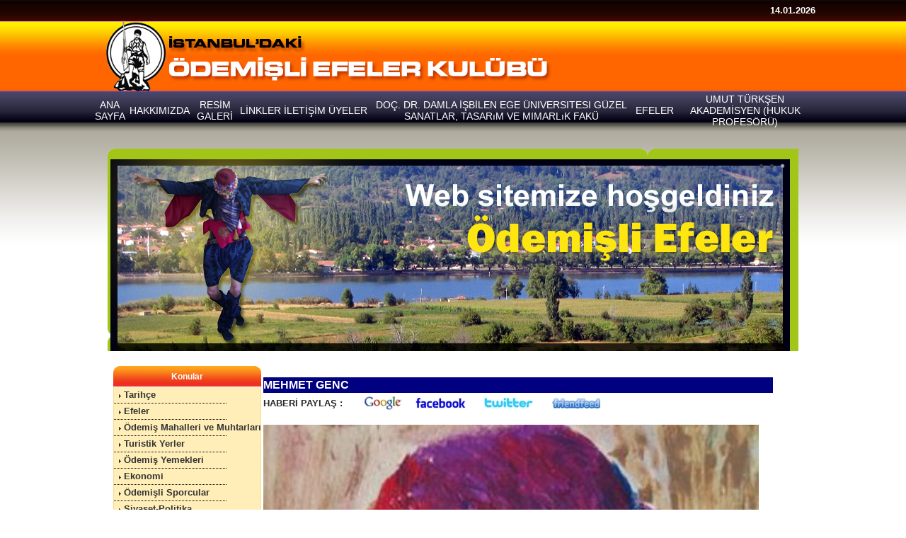

--- FILE ---
content_type: text/html
request_url: http://odemisliefeler.org/haber_detay.asp?id=349&menuno=85
body_size: 31269
content:
<!DOCTYPE html PUBLIC "-//W3C//DTD XHTML 1.0 Transitional//EN" "http://www.w3.org/TR/xhtml1/DTD/xhtml1-transitional.dtd">
<html xmlns="http://www.w3.org/1999/xhtml">

 
<head>
<meta http-equiv="Content-Type" content="text/html; charset=iso-8859-9" />
<title>İstanbul daki Ödemişli Efeler Kulübü </title>
<meta name="KeyWords" content="Ödemiş istanbul daki ödemişliler ödemişli efeler zeybek efe istanbuldaki ödemişli efeler ödemiş kebap bozdağ gölcük birgi küçük menderes ">
<meta name="Description" content="İstanbl daki Ödemişli Efeler Kulübü internet sitesi buluşma yeri ">

<meta name="revisit-after" content="1">
<meta name="robots" content="all">
<meta name="robots" content="include, follow" >

<style type="text/css">
<!--
body {
	margin-left: 0px;
	margin-top: 0px;
	margin-right: 0px;
	margin-bottom: 0px;
}
.style1 {
	font-size: 12px;
	font-weight: bold;
	color: #FFFFFF;
}
body,td,th {
	font-family: Arial, Helvetica, sans-serif;
	font-size: 12px;
	color: #333333;
}
a:link {
	color: #333333;
	text-decoration: none;
}
a:visited {
	text-decoration: none;
	color: #333333;
}
a:hover {
	text-decoration: underline;
	color: #863233;
}
a:active {
	text-decoration: none;
	color: #333333;
}
-->
</style></head>

<!DOCTYPE html PUBLIC "-//W3C//DTD XHTML 1.0 Transitional//EN" "http://www.w3.org/TR/xhtml1/DTD/xhtml1-transitional.dtd">
<html xmlns="http://www.w3.org/1999/xhtml">
<head>
<meta http-equiv="Content-Type" content="text/html; charset=iso-8859-9" />
<title>İstanbul'daki Ödemişli Efeler Kulübü</title>


<meta NAME="Description" CONTENT=" ">
<meta NAME="KeyWords" CONTENT=" ">
<meta name="Author" content="Osman Golcuk ">
<meta name="revisit-after" content="1">
<meta name="robots" content="all">
<meta name="robots" content="include, follow" >

<meta http-equiv="Content-Type" content="text/html; charset=windows-1254">
<meta name="Author" content="Osman Golcuk">


<script src="https://ajax.googleapis.com/ajax/libs/jquery/1.7.1/jquery.min.js"></script>
<link rel="stylesheet" href="css/tabs.css">
<script  src="js/jquery-1.8.3.js"></script>
<script>
$(document).ready(function() {
    $("#content div").hide(); // Initially hide all content
    $("#tabs li:first").attr("id","current"); // Activate first tab
    $("#content div:first").fadeIn(); // Show first tab content
    
    $('#tabs a').click(function(e) {
        e.preventDefault();
        if ($(this).closest("li").attr("id") == "current"){ //detection for current tab
         return       
        }
        else{             
        $("#content div").hide(); //Hide all content
        $("#tabs li").attr("id",""); //Reset id's
        $(this).parent().attr("id","current"); // Activate this
        $('#' + $(this).attr('name')).fadeIn(); // Show content for current tab
        }
    });
});
</script>
<!--slayt js-->
<link rel="stylesheet" href="js/nivo-slider.css" type="text/css" media="screen" />
 <script src="js/jquery.min.js" type="text/javascript"></script>
 <script src="js/jquery.nivo.slider.pack.js" type="text/javascript"></script>
<script type="text/javascript">
$(window).load(function() {
$('#slider').nivoSlider({
effect:'random', //Specify sets like: 'fold,fade,sliceDown'
slices:15,
animSpeed:500, //Slide transition speed
pauseTime:5000,
startSlide:0, //Set starting Slide (0 index)
directionNav:true, //Next & Prev
directionNavHide:true, //Only show on hover
controlNav:true, //1,2,3...
controlNavThumbs:false, //Use thumbnails for Control Nav
controlNavThumbsFromRel:false, //Use image rel for thumbs
controlNavThumbsSearch: '.jpg', //Replace this with...
controlNavThumbsReplace: '_thumb.jpg', //...this in thumb Image src
keyboardNav:true, //Use left & right arrows
pauseOnHover:true, //Stop animation while hovering
manualAdvance:false, //Force manual transitions
captionOpacity:0.8, //Universal caption opacity
beforeChange: function(){},
afterChange: function(){},
slideshowEnd: function(){} //Triggers after all slides have been shown
});
});
</script>

<script type="text/javascript">
function MM_swapImgRestore() { //v3.0
  var i,x,a=document.MM_sr; for(i=0;a&&i<a.length&&(x=a[i])&&x.oSrc;i++) x.src=x.oSrc;
}
function MM_preloadImages() { //v3.0
  var d=document; if(d.images){ if(!d.MM_p) d.MM_p=new Array();
    var i,j=d.MM_p.length,a=MM_preloadImages.arguments; for(i=0; i<a.length; i++)
    if (a[i].indexOf("#")!=0){ d.MM_p[j]=new Image; d.MM_p[j++].src=a[i];}}
}

function MM_findObj(n, d) { //v4.01
  var p,i,x;  if(!d) d=document; if((p=n.indexOf("?"))>0&&parent.frames.length) {
    d=parent.frames[n.substring(p+1)].document; n=n.substring(0,p);}
  if(!(x=d[n])&&d.all) x=d.all[n]; for (i=0;!x&&i<d.forms.length;i++) x=d.forms[i][n];
  for(i=0;!x&&d.layers&&i<d.layers.length;i++) x=MM_findObj(n,d.layers[i].document);
  if(!x && d.getElementById) x=d.getElementById(n); return x;
}

function MM_swapImage() { //v3.0
  var i,j=0,x,a=MM_swapImage.arguments; document.MM_sr=new Array; for(i=0;i<(a.length-2);i+=3)
   if ((x=MM_findObj(a[i]))!=null){document.MM_sr[j++]=x; if(!x.oSrc) x.oSrc=x.src; x.src=a[i+2];}
}
</script>

<style type="text/css">
body {
	margin-left: 0px;
	margin-top: 0px;
	margin-right: 0px;
	margin-bottom: 0px;
	background-image: url(images/body-bg.jpg);
	background-repeat: repeat-x;
}
body,td,th {
	font-family: Arial;
	font-size: 13px;
	color: #292929;
}
a {
	font-family: Arial;
	font-size: 14px;
	color: #434343;
	font-style: inherit;
}
a:link {
	text-decoration: none;
}
a:visited {
	text-decoration: none;
	color: #ff6600;
}
a:hover {
	text-decoration: none;
	color: #ff6600;
}
a:active {
	text-decoration: none;
	color: #ff6600;
}
</style>
<script type="text/javascript">
function MM_swapImgRestore() { //v3.0
  var i,x,a=document.MM_sr; for(i=0;a&&i<a.length&&(x=a[i])&&x.oSrc;i++) x.src=x.oSrc;
}
function MM_preloadImages() { //v3.0
  var d=document; if(d.images){ if(!d.MM_p) d.MM_p=new Array();
    var i,j=d.MM_p.length,a=MM_preloadImages.arguments; for(i=0; i<a.length; i++)
    if (a[i].indexOf("#")!=0){ d.MM_p[j]=new Image; d.MM_p[j++].src=a[i];}}
}

function MM_findObj(n, d) { //v4.01
  var p,i,x;  if(!d) d=document; if((p=n.indexOf("?"))>0&&parent.frames.length) {
    d=parent.frames[n.substring(p+1)].document; n=n.substring(0,p);}
  if(!(x=d[n])&&d.all) x=d.all[n]; for (i=0;!x&&i<d.forms.length;i++) x=d.forms[i][n];
  for(i=0;!x&&d.layers&&i<d.layers.length;i++) x=MM_findObj(n,d.layers[i].document);
  if(!x && d.getElementById) x=d.getElementById(n); return x;
}

function MM_swapImage() { //v3.0
  var i,j=0,x,a=MM_swapImage.arguments; document.MM_sr=new Array; for(i=0;i<(a.length-2);i+=3)
   if ((x=MM_findObj(a[i]))!=null){document.MM_sr[j++]=x; if(!x.oSrc) x.oSrc=x.src; x.src=a[i+2];}
}
</script>

<script LANGUAGE="JavaScript1.1">


function popup(a) {
yeni=window.open("","outputWindow","menubar=no,scrollbars=1,resizable=no,width=510,height=400")
yeni.window.location=a;
yeni.focus();
}

</script>
 

</head>

<body>
 


 
<center>
<table width="1024" border="0" cellspacing="0" cellpadding="0" align="center">
  <tr>
    <td width="1024" height="30">
    <table width="1024" border="0" cellspacing="0" cellpadding="0">
      <tr>
        <td align="left" style="color:#FFFFFF"> </td>
        <td align="right"><font color="#FFFFFF"><strong>14.01.2026</strong></font></td>
      </tr>
    </table></td>
  <tr>
    <td><a href="index.asp"><img src="images/logo.jpg" width="986" height="99" alt="" border="0"/></td>
  </tr>
  <tr>
    <td height="44">
<table width="100%">
<tr>
<td align=center> <a href="index.asp"><font color="#ffffff">            ANA SAYFA</a> </td>

<td align=center>

 <a href="hakkimizda.asp?smenuno=1&menuno=85"> <font color="#ffffff">HAKKIMIZDA</font></a> 
</td>

<td align=center>

 <a href="album_kategori.asp?smenuno=2&menuno=85"> <font color="#ffffff">RESİM GALERİ</font></a> 
</td>

<td align=center>

 <a href="linkler.asp?smenuno=4&menuno=85"> <font color="#ffffff">LİNKLER</font></a> 
</td>

<td align=center>

 <a href="iletisim.asp?smenuno=5&menuno=85"> <font color="#ffffff">İLETİŞİM</font></a> 
</td>

<td align=center>

 <a href="efeler_listesi.asp?smenuno=9&menuno=85"> <font color="#ffffff">ÜYELER</font></a> 
</td>

<td align=center>

 <a href="10?smenuno=27&menuno=85"> <font color="#ffffff">DOÇ. DR. DAMLA İŞBİLEN EGE ÜNIVERSITESI GÜZEL SANATLAR, TASARıM VE MIMARLıK FAKÜ</font></a> 
</td>

<td align=center>

 <a href="3?smenuno=28&menuno=85"> <font color="#ffffff">EFELER</font></a> 
</td>

<td align=center>

 <a href="Kendi kaleminden " Umut TC Türkşen Prof. Umut Türkşen 1973’de Ödemiş’de Büyük Ma?smenuno=30&menuno=85"> <font color="#ffffff">UMUT TÜRKŞEN AKADEMİSYEN (HUKUK PROFESÖRÜ)</font></a> 
</td>

</tr></table>

</td>
  </tr>
  <tr>
    <td height="24">&nbsp;</td>
  </tr>

</table>
 
 
<table border=0 width=1024>
<tr><td align=left>



<table  border="0" cellspacing="0" cellpadding="0" background="images/slider_bg.png" align="center">
               <tr>
                 <td  >&nbsp;</td>
                 <td >&nbsp;</td>
                 <td >&nbsp;</td>
               </tr>
               <tr>
                 <td >&nbsp;</td>
                 <td  valign="top">
                 <div id="slider">   



<a href="http://" target="_new" title="Eferler resim1"><img src="/db/reklamresim/slayt.jpg" border=0></a>


<a href="http://" target="_new" title="Efe Atatürk"><img src="/db/reklamresim/efe-ata.jpg" border=0></a>


<a href="http://" target="_new" title="efeler"><img src="/db/reklamresim/slayt2.jpg" border=0></a>

                 </div>
                 </td>
                 <td width="12">&nbsp;</td>
               </tr>
                
             </table>
             <br />



 </td>
          </tr>


          
          
        </table>
 
 

 
<table width="100%" align=center>
<tr>
<td align=center>

<table width="961" border="0" cellpadding="0" cellspacing="0" >
<tr>
<td width="209" valign=top align=left>
 
<table width="209" border="0" cellspacing="0" cellpadding="0" background="images/sol-menu-bg.jpg">
<tr>
<td height="31" background="images/baslik-bg.jpg"><div align="center" class="style1">Konular</div></td>
 
 </tr>


<tr><td  height=20> &nbsp;&nbsp;<img src="images/arow.gif"><font face=arial size=2> <b> <a href="haber_goster.asp?menuno=70&meadi=Tarihçe" ><font color="#333333" size=2>Tarihçe</b></font></a></td></tr>
<tr><td ><img src="images/nokta1.gif"></td></tr>

<tr><td  height=20> &nbsp;&nbsp;<img src="images/arow.gif"><font face=arial size=2> <b> <a href="haber_goster.asp?menuno=71&meadi=Efeler" ><font color="#333333" size=2>Efeler</b></font></a></td></tr>
<tr><td ><img src="images/nokta1.gif"></td></tr>

<tr><td  height=20> &nbsp;&nbsp;<img src="images/arow.gif"><font face=arial size=2> <b> <a href="haber_goster.asp?menuno=72&meadi=Ödemiş Mahalleri ve Muhtarları" ><font color="#333333" size=2>Ödemiş Mahalleri ve Muhtarları</b></font></a></td></tr>
<tr><td ><img src="images/nokta1.gif"></td></tr>

<tr><td  height=20> &nbsp;&nbsp;<img src="images/arow.gif"><font face=arial size=2> <b> <a href="haber_goster.asp?menuno=73&meadi=Turistik Yerler" ><font color="#333333" size=2>Turistik Yerler</b></font></a></td></tr>
<tr><td ><img src="images/nokta1.gif"></td></tr>

<tr><td  height=20> &nbsp;&nbsp;<img src="images/arow.gif"><font face=arial size=2> <b> <a href="haber_goster.asp?menuno=74&meadi=Ödemiş Yemekleri" ><font color="#333333" size=2>Ödemiş Yemekleri</b></font></a></td></tr>
<tr><td ><img src="images/nokta1.gif"></td></tr>

<tr><td  height=20> &nbsp;&nbsp;<img src="images/arow.gif"><font face=arial size=2> <b> <a href="haber_goster.asp?menuno=75&meadi=Ekonomi" ><font color="#333333" size=2>Ekonomi</b></font></a></td></tr>
<tr><td ><img src="images/nokta1.gif"></td></tr>

<tr><td  height=20> &nbsp;&nbsp;<img src="images/arow.gif"><font face=arial size=2> <b> <a href="haber_goster.asp?menuno=76&meadi=Ödemişli Sporcular " ><font color="#333333" size=2>Ödemişli Sporcular </b></font></a></td></tr>
<tr><td ><img src="images/nokta1.gif"></td></tr>

<tr><td  height=20> &nbsp;&nbsp;<img src="images/arow.gif"><font face=arial size=2> <b> <a href="haber_goster.asp?menuno=77&meadi=Siyaset-Politika" ><font color="#333333" size=2>Siyaset-Politika</b></font></a></td></tr>
<tr><td ><img src="images/nokta1.gif"></td></tr>

<tr><td  height=20> &nbsp;&nbsp;<img src="images/arow.gif"><font face=arial size=2> <b> <a href="haber_goster.asp?menuno=78&meadi=Etkinliklerimiz" ><font color="#333333" size=2>Etkinliklerimiz</b></font></a></td></tr>
<tr><td ><img src="images/nokta1.gif"></td></tr>

<tr><td  height=20> &nbsp;&nbsp;<img src="images/arow.gif"><font face=arial size=2> <b> <a href="haber_goster.asp?menuno=84&meadi=Ödemişli Siyasetçiler" ><font color="#333333" size=2>Ödemişli Siyasetçiler</b></font></a></td></tr>
<tr><td ><img src="images/nokta1.gif"></td></tr>

<tr><td  height=20> &nbsp;&nbsp;<img src="images/arow.gif"><font face=arial size=2> <b> <a href="haber_goster.asp?menuno=85&meadi=Ödemişli Sanatçılar" ><font color="#333333" size=2>Ödemişli Sanatçılar</b></font></a></td></tr>
<tr><td ><img src="images/nokta1.gif"></td></tr>

<tr><td  height=20> &nbsp;&nbsp;<img src="images/arow.gif"><font face=arial size=2> <b> <a href="haber_goster.asp?menuno=86&meadi=Ödemişli Askerler" ><font color="#333333" size=2>Ödemişli Askerler</b></font></a></td></tr>
<tr><td ><img src="images/nokta1.gif"></td></tr>

<tr><td  height=20> &nbsp;&nbsp;<img src="images/arow.gif"><font face=arial size=2> <b> <a href="haber_goster.asp?menuno=88&meadi=Ödemişli Diplomatlar" ><font color="#333333" size=2>Ödemişli Diplomatlar</b></font></a></td></tr>
<tr><td ><img src="images/nokta1.gif"></td></tr>

<tr><td  height=20> &nbsp;&nbsp;<img src="images/arow.gif"><font face=arial size=2> <b> <a href="haber_goster.asp?menuno=89&meadi=Ödemişli Gazeteciler" ><font color="#333333" size=2>Ödemişli Gazeteciler</b></font></a></td></tr>
<tr><td ><img src="images/nokta1.gif"></td></tr>

<tr><td  height=20> &nbsp;&nbsp;<img src="images/arow.gif"><font face=arial size=2> <b> <a href="haber_goster.asp?menuno=91&meadi=Ödemişli İş İnsanları" ><font color="#333333" size=2>Ödemişli İş İnsanları</b></font></a></td></tr>
<tr><td ><img src="images/nokta1.gif"></td></tr>

<tr><td  height=20> &nbsp;&nbsp;<img src="images/arow.gif"><font face=arial size=2> <b> <a href="haber_goster.asp?menuno=92&meadi=Kaybettiklerimiz vefat eden Ödemişliler" ><font color="#333333" size=2>Kaybettiklerimiz vefat eden Ödemişliler</b></font></a></td></tr>
<tr><td ><img src="images/nokta1.gif"></td></tr>

<tr><td  height=20> &nbsp;&nbsp;<img src="images/arow.gif"><font face=arial size=2> <b> <a href="haber_goster.asp?menuno=94&meadi=Ödemiş Ürünleri" ><font color="#333333" size=2>Ödemiş Ürünleri</b></font></a></td></tr>
<tr><td ><img src="images/nokta1.gif"></td></tr>

<tr><td  height=20> &nbsp;&nbsp;<img src="images/arow.gif"><font face=arial size=2> <b> <a href="haber_goster.asp?menuno=100&meadi=Ödemişli Hukukçular" ><font color="#333333" size=2>Ödemişli Hukukçular</b></font></a></td></tr>
<tr><td ><img src="images/nokta1.gif"></td></tr>

<tr><td  height=20> &nbsp;&nbsp;<img src="images/arow.gif"><font face=arial size=2> <b> <a href="haber_goster.asp?menuno=102&meadi=ÖDEMİŞLİ KİŞİLER VE ANILARI" ><font color="#333333" size=2>ÖDEMİŞLİ KİŞİLER VE ANILARI</b></font></a></td></tr>
<tr><td ><img src="images/nokta1.gif"></td></tr>

<tr><td  height=20> &nbsp;&nbsp;<img src="images/arow.gif"><font face=arial size=2> <b> <a href="haber_goster.asp?menuno=103&meadi=ÖDEMİŞLİ ZANATKARLAR" ><font color="#333333" size=2>ÖDEMİŞLİ ZANATKARLAR</b></font></a></td></tr>
<tr><td ><img src="images/nokta1.gif"></td></tr>

<tr><td  height=20> &nbsp;&nbsp;<img src="images/arow.gif"><font face=arial size=2> <b> <a href="haber_goster.asp?menuno=104&meadi=ÖDEMİŞLİ GAZILERİMİZ" ><font color="#333333" size=2>ÖDEMİŞLİ GAZILERİMİZ</b></font></a></td></tr>
<tr><td ><img src="images/nokta1.gif"></td></tr>

<tr><td  height=20> &nbsp;&nbsp;<img src="images/arow.gif"><font face=arial size=2> <b> <a href="haber_goster.asp?menuno=105&meadi=ÖDEMİŞLİ ŞEHİTLERİMİZ" ><font color="#333333" size=2>ÖDEMİŞLİ ŞEHİTLERİMİZ</b></font></a></td></tr>
<tr><td ><img src="images/nokta1.gif"></td></tr>

<tr><td  height=20> &nbsp;&nbsp;<img src="images/arow.gif"><font face=arial size=2> <b> <a href="haber_goster.asp?menuno=107&meadi=ödemişli egitimciler" ><font color="#333333" size=2>ödemişli egitimciler</b></font></a></td></tr>
<tr><td ><img src="images/nokta1.gif"></td></tr>

<tr><td  height=20> &nbsp;&nbsp;<img src="images/arow.gif"><font face=arial size=2> <b> <a href="haber_goster.asp?menuno=113&meadi=ÖDEMİŞTE KAYMAKAMLIK YAPANLAR" ><font color="#333333" size=2>ÖDEMİŞTE KAYMAKAMLIK YAPANLAR</b></font></a></td></tr>
<tr><td ><img src="images/nokta1.gif"></td></tr>

<tr><td  height=20> &nbsp;&nbsp;<img src="images/arow.gif"><font face=arial size=2> <b> <a href="haber_goster.asp?menuno=114&meadi=Ödemişli TV Program yapımcıları" ><font color="#333333" size=2>Ödemişli TV Program yapımcıları</b></font></a></td></tr>
<tr><td ><img src="images/nokta1.gif"></td></tr>

<tr><td  height=20> &nbsp;&nbsp;<img src="images/arow.gif"><font face=arial size=2> <b> <a href="haber_goster.asp?menuno=116&meadi=Ödemişli Akademisyenler" ><font color="#333333" size=2>Ödemişli Akademisyenler</b></font></a></td></tr>
<tr><td ><img src="images/nokta1.gif"></td></tr>

<tr><td  height=20> &nbsp;&nbsp;<img src="images/arow.gif"><font face=arial size=2> <b> <a href="haber_goster.asp?menuno=117&meadi=efeler" ><font color="#333333" size=2>efeler</b></font></a></td></tr>
<tr><td ><img src="images/nokta1.gif"></td></tr>

<tr><td  height=20> &nbsp;&nbsp;<img src="images/arow.gif"><font face=arial size=2> <b> <a href="haber_goster.asp?menuno=118&meadi=efeler" ><font color="#333333" size=2>efeler</b></font></a></td></tr>
<tr><td ><img src="images/nokta1.gif"></td></tr>

  
 <tr><td  height=20> &nbsp;&nbsp;<img src="images/arow.gif"><font face=arial size=2> <b> <a href="arsiv.asp" ><font color="#333333">Arşiv</b></font></a></td></tr>
<tr><td ><img src="images/nokta1.gif"></td></tr>


</table>
 
<p>
<table width="209" border="0" cellspacing="0" cellpadding="0" background="images/sol-menu-bg.jpg">
<tr>
<td height="31" background="images/baslik-bg.jpg"><div align="center" class="style1"><b><font color="#ffffff">Üye Girişi</div></td>
 
 </tr>
<tr>
<td valign=top  align=center>

<table width="209" border="0" bordercolor="#52275f" cellspacing="0" cellpadding="0" >

  <tr>
    <td>
 




<script Language="JavaScript">
<!--
function FrontPage_Form1_Validator(theForm)
{

  if (theForm.txtemail.value == "")
  {
    alert("Lütfen \"E-Mail\" alanı için bir değer girin.");
    theForm.txtemail.focus();
    return (false);
  }

  if (theForm.txtemail.value.length < 5)
  {
    alert("Lütfen \"E-mail\" alanına en az 5 karakterdir.");
    theForm.txtemail.focus();
    return (false);
  }
 
  if (theForm.txtsifre.value == "")
  {
    alert("Lütfen \"Sifre\" alanı için bir değer girin.");
    theForm.txtsifre.focus();
    return (false);
  }

  if (theForm.txtsifre.value.length < 4)
  {
    alert("Lütfen \"Sifre\" alanına en az 4  karakterdir.");
    theForm.txtsifre.focus();
    return (false);
  }

  return (true);
}
//--></script>

 <form METHOD="POST" ACTION="validate.asp" onsubmit="return FrontPage_Form1_Validator(this)" name="FrontPage_Form1">
<input type="hidden" name="gsayfa" value="index.asp">
<table width="209" border="0" cellspacing="0" cellpadding="0" align="center">
 
<tr>
<td align="right">E-Mail : 
  <p></td>
<td>
<input name="txtemail" type="text" maxlength="100" style="width:150px;" /><p>
</td></tr>
<tr>
<td align="right">Şifre : </td>
<td>
 <input name="txtsifre" type="password" maxlength="20" style="width:150px;" />
</td>
</tr>
<tr>
<td></td>
<td align=center><br />
<input type="image" name="Devam" src="/Images/giris.png" border=0>
</td></tr>
<tr>
<td colspan=2 height=15></form>
</td></tr>

<tr>
 
<td colspan=2> <img src="images/sifre-icon.png" align="absmiddle" /> <a href="sifre_unuttum.asp"><font size="2">Şifremi Unuttum</font></a> <img src="images/yeniuye-icon.png" align="absmiddle" /> <a href="yeni_uye_girisi.asp"><font size="2">Yeni Üye</font></a>

<p align="right"><img src="images/my-account.png" align="absmiddle" /> <a href="uyelik_hesabi.asp"><font size="2"> Hesabım</font></a>
</td>
</tr>
</table>


</td>
  </tr>
</table>
</td></tr></table>
 <br>
 
 
<table width="209" border="0" cellspacing="0" cellpadding="0" background="images/sol-menu-bg.jpg">
<tr>
<td height="31" background="images/baslik-bg.jpg"><div align="center" class="style1">Yazarlar</div></td>
 
 </tr>
<tr>
<td valign=top  align=center>







</td></tr>


</table>


<br>
 
<table width="209" border="0" cellspacing="0" cellpadding="0" background="images/sol-menu-bg.jpg">
<tr>
<td height="31" background="images/baslik-bg.jpg"><div align="center" class="style1">Reklamlar</div></td>
 
 </tr>
<tr>
<td valign=top  align=center>
<br>






</td></tr>


</table>
 
<br>
 

</td>
<td width="752" valign=top>


<table width=720><tr>
<td align=left>
  

 
<p>
 





<table width="720" border="0" cellspacing="0" cellpadding="0">
  <tr>
    <td width="720" height="22" bgcolor="#000080"> <font size=3 color="#ffffff"><b>MEHMET GENC</b></font>  </td>

  </tr>
<tr>
<td>
 
 <table width="500 border="0"   cellspacing="0" cellpadding="0"><tr>
<td height=30><b>HABERİ PAYLAŞ : </b></td>
<td><a href="http://www.google.com/bookmarks/mark?op=add&bkmk=http://www.odemisliefeler.org/haber_detay.asp?id=349&menuno=85" target=new><img src="/images/icon_google.jpg" border=0 alt="Google'da Paylaş" heighr=17></a></td>
<td><a href="http://www.facebook.com/sharer.php?u=http://www.odemisliefeler.org/haber_detay.asp?id=349&menuno=85" target=new><img src="/images/icon_facebook.jpg" border=0alt="Facebook'da Paylaş" heighr=17></a></td>
<td>
<a href="http://www.twitter.com/home?status=http://www.odemisliefeler.org/haber_detay.asp?id=349&menuno=85" target=new>
<img src="/images/icon_twitter.jpg" border=0alt="Twitter'da Paylaş" heighr=17></a></td>


<td><a  href="http://www.friendfeed.com/?url=http://www.odemisliefeler.org/haber_detay.asp?id=349&menuno=85"   target=new>


<img src="/images/icon_friendfeed.jpg" border=0alt="Friendfeed'de Paylaş" heighr=17></a></td>

</tr></table>
<br>
</td></tr>
<tr>
<td>


<img src="/db/haberresim/349.jpg">


<br>
<table width="487" border="0" cellspacing="0" cellpadding="0">
 



</table>

<br>
MEHMET GENÇ<br>RESSAM<br>RESSAM MEHMET GENÇ<br>Özgeçmiş Ve Kişisel Sergiler<br>1951... Devamını Gör — Ödemiş Merkez'de

</td></tr></table>
 





<br>
<table width="500" border="0" cellspacing="0" cellpadding="0">
 
<tr>
<td valign=top  align=center>
<br>






</td></tr>


</table>

<br>
 


</td>
 </tr>
</table>




<p>
<table width="720">
<tr><td background="images/digerhaberler-bg.gif" height=22 colspan=2><ul><b>Diğer Haberler</td>
</tr>
<tr>



<td align=left>
<li><a href="haber_detay.asp?id=541&menuno=85"> <font color="#0000aa" style="font-family:verdana; font-size: 8pt">ÖZAY KARA
ÖDEMİŞLİ GRAFİK TASARIM SANATÇI</a>
</td>


<td align=left>
<li><a href="haber_detay.asp?id=538&menuno=85"> <font color="#0000aa" style="font-family:verdana; font-size: 8pt">ALP YAVUZ
RESSAM</a>
</td>

</tr>
<tr>


<td align=left>
<li><a href="haber_detay.asp?id=492&menuno=85"> <font color="#0000aa" style="font-family:verdana; font-size: 8pt">Kemal Urgenç,</a>
</td>


<td align=left>
<li><a href="haber_detay.asp?id=491&menuno=85"> <font color="#0000aa" style="font-family:verdana; font-size: 8pt">LÜTFÜ ÖZALAY</a>
</td>

</tr>
<tr>


<td align=left>
<li><a href="haber_detay.asp?id=490&menuno=85"> <font color="#0000aa" style="font-family:verdana; font-size: 8pt"> AYŞE ELMACI</a>
</td>


<td align=left>
<li><a href="haber_detay.asp?id=489&menuno=85"> <font color="#0000aa" style="font-family:verdana; font-size: 8pt"> MEHMET YER</a>
</td>

</tr>
<tr>


<td align=left>
<li><a href="haber_detay.asp?id=488&menuno=85"> <font color="#0000aa" style="font-family:verdana; font-size: 8pt">HAKAN ALKAR</a>
</td>


<td align=left>
<li><a href="haber_detay.asp?id=487&menuno=85"> <font color="#0000aa" style="font-family:verdana; font-size: 8pt">ÖDEMİŞLİ MEHMET ÖVEK</a>
</td>

</tr>
<tr>


<td align=left>
<li><a href="haber_detay.asp?id=486&menuno=85"> <font color="#0000aa" style="font-family:verdana; font-size: 8pt">DAMLA ERSUBAŞI</a>
</td>


<td align=left>
<li><a href="haber_detay.asp?id=485&menuno=85"> <font color="#0000aa" style="font-family:verdana; font-size: 8pt">Hakan Boyav</a>
</td>

</tr>
<tr>


<td align=left>
<li><a href="haber_detay.asp?id=484&menuno=85"> <font color="#0000aa" style="font-family:verdana; font-size: 8pt">BİLGE ŞEN</a>
</td>


<td align=left>
<li><a href="haber_detay.asp?id=483&menuno=85"> <font color="#0000aa" style="font-family:verdana; font-size: 8pt">Meral Taytuğlu</a>
</td>

</tr>
<tr>


<td align=left>
<li><a href="haber_detay.asp?id=482&menuno=85"> <font color="#0000aa" style="font-family:verdana; font-size: 8pt">ESRA RONABAR</a>
</td>


<td align=left>
<li><a href="haber_detay.asp?id=481&menuno=85"> <font color="#0000aa" style="font-family:verdana; font-size: 8pt">FİLİZ HALLIOĞLU</a>
</td>

</tr>
<tr>


<td align=left>
<li><a href="haber_detay.asp?id=480&menuno=85"> <font color="#0000aa" style="font-family:verdana; font-size: 8pt"> NEVRA GÜNAY TOSUN</a>
</td>


<td align=left>
<li><a href="haber_detay.asp?id=479&menuno=85"> <font color="#0000aa" style="font-family:verdana; font-size: 8pt"> Hüseyin Vasfi Uçkan.</a>
</td>

</tr>
<tr>


<td align=left>
<li><a href="haber_detay.asp?id=398&menuno=85"> <font color="#0000aa" style="font-family:verdana; font-size: 8pt">AYKUT ORAY</a>
</td>


<td align=left>
<li><a href="haber_detay.asp?id=385&menuno=85"> <font color="#0000aa" style="font-family:verdana; font-size: 8pt">KASIM İNALTEKİN</a>
</td>

</tr>
<tr>


<td align=left>
<li><a href="haber_detay.asp?id=349&menuno=85"> <font color="#0000aa" style="font-family:verdana; font-size: 8pt">MEHMET GENC</a>
</td>


<td align=left>
<li><a href="haber_detay.asp?id=341&menuno=85"> <font color="#0000aa" style="font-family:verdana; font-size: 8pt">ASUMAN TUGBERK YOLAC</a>
</td>

</tr>
<tr>


<td align=left>
<li><a href="haber_detay.asp?id=315&menuno=85"> <font color="#0000aa" style="font-family:verdana; font-size: 8pt">MEHET BAYRAKTAR</a>
</td>


<td align=left>
<li><a href="haber_detay.asp?id=287&menuno=85"> <font color="#0000aa" style="font-family:verdana; font-size: 8pt">YILDIRIM ÖNAL</a>
</td>

</tr>
<tr>


<td align=left>
<li><a href="haber_detay.asp?id=247&menuno=85"> <font color="#0000aa" style="font-family:verdana; font-size: 8pt">GÜLDEHEN MARMARA TERÜN

</a>
</td>


<td align=left>
<li><a href="haber_detay.asp?id=238&menuno=85"> <font color="#0000aa" style="font-family:verdana; font-size: 8pt">G. AYÇA ÖZTÜRK</a>
</td>

</tr>
<tr>


<td align=left>
<li><a href="haber_detay.asp?id=221&menuno=85"> <font color="#0000aa" style="font-family:verdana; font-size: 8pt"> 
HÜSEYİN SAVRAN
</a>
</td>


<td align=left>
<li><a href="haber_detay.asp?id=196&menuno=85"> <font color="#0000aa" style="font-family:verdana; font-size: 8pt">CANDAN SABUNCU</a>
</td>

</tr>
<tr>


<td align=left>
<li><a href="haber_detay.asp?id=134&menuno=85"> <font color="#0000aa" style="font-family:verdana; font-size: 8pt">EKREM BOYLU
</a>
</td>


<td align=left>
<li><a href="haber_detay.asp?id=130&menuno=85"> <font color="#0000aa" style="font-family:verdana; font-size: 8pt">MUSTAFA ALİ KASAP </a>
</td>

</tr>
<tr>


<td align=left>
<li><a href="haber_detay.asp?id=121&menuno=85"> <font color="#0000aa" style="font-family:verdana; font-size: 8pt">SENCER DERYA </a>
</td>


<td align=left>
<li><a href="haber_detay.asp?id=120&menuno=85"> <font color="#0000aa" style="font-family:verdana; font-size: 8pt">BEDİA AKARTÜRK</a>
</td>

</tr>
<tr>


<td align=left>
<li><a href="haber_detay.asp?id=108&menuno=85"> <font color="#0000aa" style="font-family:verdana; font-size: 8pt">GÖKÇE ERİŞ</a>
</td>


<td align=left>
<li><a href="haber_detay.asp?id=106&menuno=85"> <font color="#0000aa" style="font-family:verdana; font-size: 8pt">ÖZGÜR YELALDI USLU</a>
</td>

</tr>
<tr>


<td align=left>
<li><a href="haber_detay.asp?id=91&menuno=85"> <font color="#0000aa" style="font-family:verdana; font-size: 8pt">OSMAN KALAY</a>
</td>


<td align=left>
<li><a href="haber_detay.asp?id=89&menuno=85"> <font color="#0000aa" style="font-family:verdana; font-size: 8pt">SEVDA KARACA</a>
</td>

</tr>
<tr>
  




</table>

<p>
<br>

</td>

 
</tr>
</table>


<table width="100%" border="0" cellspacing="0" cellpadding="0" align="center">
  <tr>
    <td background="images/footer-bg.jpg" height="135" align="center" valign="top"><table width="961" border="0" cellspacing="0" cellpadding="0">
  <tr>
    <td height="45" align="right" style="color:#ffffff">


<table width="100%" align=center>
<tr>
<td align=center> <a href="index.asp">            ANA SAYFA</a> </td>

<td align=center>

 <a href="hakkimizda.asp?smenuno=1&menuno=85"> <font color="#ffffff">HAKKIMIZDA</font></a> 
</td>

<td align=center>

 <a href="album_kategori.asp?smenuno=2&menuno=85"> <font color="#ffffff">RESİM GALERİ</font></a> 
</td>

<td align=center>

 <a href="linkler.asp?smenuno=4&menuno=85"> <font color="#ffffff">LİNKLER</font></a> 
</td>

<td align=center>

 <a href="iletisim.asp?smenuno=5&menuno=85"> <font color="#ffffff">İLETİŞİM</font></a> 
</td>

<td align=center>

 <a href="efeler_listesi.asp?smenuno=9&menuno=85"> <font color="#ffffff">ÜYELER</font></a> 
</td>

<td align=center>

 <a href="10?smenuno=27&menuno=85"> <font color="#ffffff">DOÇ. DR. DAMLA İŞBİLEN EGE ÜNIVERSITESI GÜZEL SANATLAR, TASARıM VE MIMARLıK FAKÜ</font></a> 
</td>

<td align=center>

 <a href="3?smenuno=28&menuno=85"> <font color="#ffffff">EFELER</font></a> 
</td>

<td align=center>

 <a href="Kendi kaleminden " Umut TC Türkşen Prof. Umut Türkşen 1973’de Ödemiş’de Büyük Ma?smenuno=30&menuno=85"> <font color="#ffffff">UMUT TÜRKŞEN AKADEMİSYEN (HUKUK PROFESÖRÜ)</font></a> 
</td>

</tr></table>
</td>
  </tr>
  <tr>
    <td><p style="color:#ffffff">© 2014 Bu site İstanbul’daki Ödemişli Efeler Kulübüne aittir.<br />
    <a href="http://www.telmar.net/" target="_blank"><font color="#FFFFFF" size="2">Designed by Telmar</font></a></p></td>
  </tr>
</table>
 
</body>
</html>



